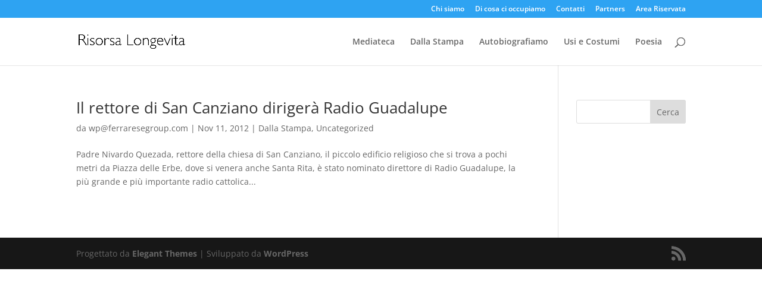

--- FILE ---
content_type: text/plain
request_url: https://www.google-analytics.com/j/collect?v=1&_v=j102&a=1708944987&t=pageview&_s=1&dl=https%3A%2F%2Fwww.risorsalongevita.org%2Ftag%2Fcelebrazioni-padovane%2F&ul=en-us%40posix&dt=celebrazioni%20padovane%20%7C%20Agor%C3%A0%20-%20Terza%20Et%C3%A0%20Protagonista&sr=1280x720&vp=1280x720&_u=IEBAAEABAAAAACAAI~&jid=745785812&gjid=871093492&cid=1616914034.1763693770&tid=UA-98449053-1&_gid=732552364.1763693770&_r=1&_slc=1&z=1893671332
body_size: -453
content:
2,cG-901ZTVLX1K